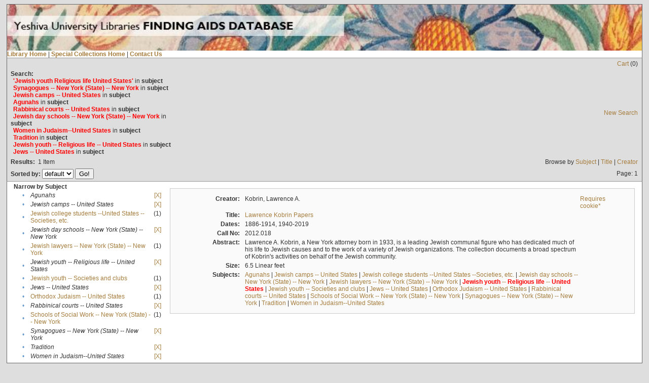

--- FILE ---
content_type: text/html;charset=UTF-8
request_url: https://archives.yu.edu/xtf/search?subject=Jewish%20youth%20--%20Religious%20life%20--%20United%20States;subject-join=exact;smode=simple;rmode=none;brand=default;f1-subject=Synagogues%20--%20New%20York%20(State)%20--%20New%20York;f3-subject=Rabbinical%20courts%20--%20United%20States;f4-subject=Jewish%20day%20schools%20--%20New%20York%20(State)%20--%20New%20York;f5-subject=Women%20in%20Judaism--United%20States;f6-subject=Tradition;f7-subject=Jewish%20youth%20--%20Religious%20life%20--%20United%20States;f8-subject=Jews%20--%20United%20States;f10-subject=Jewish%20camps%20--%20United%20States;f11-subject=Agunahs
body_size: 19502
content:

<!DOCTYPE html
  PUBLIC "-//W3C//DTD XHTML 1.0 Transitional//EN" "http://www.w3.org/TR/xhtml1/DTD/xhtml1-transitional.dtd">
<html xmlns="http://www.w3.org/1999/xhtml" xml:lang="en" lang="en"><head><meta http-equiv="Content-Type" content="text/html; charset=UTF-8; charset=UTF-8" /><title>Search Results</title><link rel="stylesheet" href="css/default/results.css" type="text/css" /><link rel="shortcut icon" href="https://www.yu.edu/themes/custom/yu/favicon.ico" /><script src="script/yui/yahoo-dom-event.js" type="text/javascript"></script><script src="script/yui/connection-min.js" type="text/javascript"></script></head><script src="https://www.googletagmanager.com/gtag/js?id=UA-109986374-4"></script><script>
  window.dataLayer = window.dataLayer || [];
  function gtag(){dataLayer.push(arguments);}
  gtag('js', new Date());

  gtag('config', 'UA-109986374-4');
</script><script type="text/javascript">
var sc_project=5824893; 
var sc_invisible=1; 
var sc_security="0b83022d"; 
</script><script type="text/javascript" src="https://www.statcounter.com/counter/counter.js"></script><body><div class="header">
         <div id="head">
            <div class="f2"></div>
            <div class="f1"></div>
            <div class="f0"></div>
            <div class="head-content">
                         <!--      <a href="http://www.yu.edu" target="_top">
                  <img src="icons/default/top-header.jpg" width="100%" alt="Yeshiva University"
                     class="YU-logo"/>
               </a> -->
               <a href="http://archives.yu.edu/xtf/" target="_top">
                  <img src="icons/default/smaller special collection header.jpg" width="100%" alt="Yeshiva University Libraries Finding aids Database" class="YUL-logo" />
               </a>
            </div>
            <div class="f0"></div>
            <div class="f1"></div>
            <div class="f2"></div>
         </div><a href="http://www.yu.edu/libraries" target="blank" style="text-decoration: none;">
            <strong>Library Home</strong>
            </a>
          | <a href="https://library.yu.edu/locations/archives" target="blank" style="text-decoration: none;">
            <strong>Special Collections Home</strong>
         </a> | <a href="mailto:archives@yu.edu" style="text-decoration: none;">
            <strong>Contact Us</strong></a>
      </div><div class="resultsHeader"><table><tr><td colspan="2" align="right"><a href="search?smode=showBag">Cart</a>
                           (<span id="bagCount">0</span>)
                        </td></tr><tr><td align="left"><div class="query"><div class="label"><b>Search:</b></div><div class="subQuery">
   
   
   
      <span class="subhit">'Jewish youth Religious life United States'</span> in <b>subject</b>
      
         
            <span class="subhit">Synagogues -- New York (State) -- New York</span>
          in <b>subject</b> <br />
         
            <span class="subhit">Jewish camps -- United States</span>
          in <b>subject</b> <br />
         
            <span class="subhit">Agunahs</span>
          in <b>subject</b> <br />
         
            <span class="subhit">Rabbinical courts -- United States</span>
          in <b>subject</b> <br />
         
            <span class="subhit">Jewish day schools -- New York (State) -- New York</span>
          in <b>subject</b> <br />
         
            <span class="subhit">Women in Judaism--United States</span>
          in <b>subject</b> <br />
         
            <span class="subhit">Tradition</span>
          in <b>subject</b> <br />
         
            <span class="subhit">Jewish youth -- Religious life -- United States</span>
          in <b>subject</b> <br />
         
            <span class="subhit">Jews -- United States</span>
          in <b>subject</b> <br />
      
   
</div></div></td><td class="right"><a href="search">New Search</a></td></tr><tr><td><b>Results:</b> 
                        <span id="itemCount">1</span> Item</td><td class="right">Browse by <a href="search?browse-all=yes">Subject</a> | <a href="search?browse-title=first;sort=title">Title</a> | <a href="search?browse-creator=first;sort=creator">Creator</a></td></tr><tr><td><form method="get" action="search"><b>Sorted by: </b><select size="1" name="sort"><option value="" selected="selected">default</option><option value="title">title</option><option value="creator">creator</option></select><input type="hidden" name="subject" value="Jewish youth -- Religious life -- United States" /><input type="hidden" name="subject-join" value="exact" /><input type="hidden" name="smode" value="simple" /><input type="hidden" name="rmode" value="none" /><input type="hidden" name="brand" value="default" /><input type="hidden" name="f1-subject" value="Synagogues -- New York (State) -- New York" /><input type="hidden" name="f3-subject" value="Rabbinical courts -- United States" /><input type="hidden" name="f4-subject" value="Jewish day schools -- New York (State) -- New York" /><input type="hidden" name="f5-subject" value="Women in Judaism--United States" /><input type="hidden" name="f6-subject" value="Tradition" /><input type="hidden" name="f7-subject" value="Jewish youth -- Religious life -- United States" /><input type="hidden" name="f8-subject" value="Jews -- United States" /><input type="hidden" name="f10-subject" value="Jewish camps -- United States" /><input type="hidden" name="f11-subject" value="Agunahs" /> <input type="submit" value="Go!" /></form></td><td class="right">Page: 1</td></tr></table></div><div class="results"><table><tr><td class="facet"><div class="facet"><strong>Narrow by Subject</strong> <div class="facetGroup"><table><tr><td class="col1">•</td><td class="col2"><i>Agunahs</i></td><td class="col3"><a href="search?subject=Jewish youth -- Religious life -- United States;subject-join=exact;smode=simple;rmode=none;brand=default;f1-subject=Synagogues -- New York (State) -- New York;f3-subject=Rabbinical courts -- United States;f4-subject=Jewish day schools -- New York (State) -- New York;f5-subject=Women in Judaism--United States;f6-subject=Tradition;f7-subject=Jewish youth -- Religious life -- United States;f8-subject=Jews -- United States;f10-subject=Jewish camps -- United States">[X]</a></td></tr><tr><td class="col1">•</td><td class="col2"><i>Jewish camps -- United States</i></td><td class="col3"><a href="search?subject=Jewish youth -- Religious life -- United States;subject-join=exact;smode=simple;rmode=none;brand=default;f1-subject=Synagogues -- New York (State) -- New York;f3-subject=Rabbinical courts -- United States;f4-subject=Jewish day schools -- New York (State) -- New York;f5-subject=Women in Judaism--United States;f6-subject=Tradition;f7-subject=Jewish youth -- Religious life -- United States;f8-subject=Jews -- United States;f11-subject=Agunahs">[X]</a></td></tr><tr><td class="col1">•</td><td class="col2"><a href="search?subject=Jewish youth -- Religious life -- United States;subject-join=exact;smode=simple;rmode=none;brand=default;f1-subject=Synagogues -- New York (State) -- New York;f3-subject=Rabbinical courts -- United States;f4-subject=Jewish day schools -- New York (State) -- New York;f5-subject=Women in Judaism--United States;f6-subject=Tradition;f7-subject=Jewish youth -- Religious life -- United States;f8-subject=Jews -- United States;f10-subject=Jewish camps -- United States;f11-subject=Agunahs;f12-subject=Jewish college students --United States --Societies, etc.">Jewish college students --United States --Societies, etc.</a></td><td class="col3">
                  (1)
               </td></tr><tr><td class="col1">•</td><td class="col2"><i>Jewish day schools -- New York (State) -- New York</i></td><td class="col3"><a href="search?subject=Jewish youth -- Religious life -- United States;subject-join=exact;smode=simple;rmode=none;brand=default;f1-subject=Synagogues -- New York (State) -- New York;f3-subject=Rabbinical courts -- United States;f5-subject=Women in Judaism--United States;f6-subject=Tradition;f7-subject=Jewish youth -- Religious life -- United States;f8-subject=Jews -- United States;f10-subject=Jewish camps -- United States;f11-subject=Agunahs">[X]</a></td></tr><tr><td class="col1">•</td><td class="col2"><a href="search?subject=Jewish youth -- Religious life -- United States;subject-join=exact;smode=simple;rmode=none;brand=default;f1-subject=Synagogues -- New York (State) -- New York;f3-subject=Rabbinical courts -- United States;f4-subject=Jewish day schools -- New York (State) -- New York;f5-subject=Women in Judaism--United States;f6-subject=Tradition;f7-subject=Jewish youth -- Religious life -- United States;f8-subject=Jews -- United States;f10-subject=Jewish camps -- United States;f11-subject=Agunahs;f12-subject=Jewish lawyers -- New York (State) -- New York">Jewish lawyers -- New York (State) -- New York</a></td><td class="col3">
                  (1)
               </td></tr><tr><td class="col1">•</td><td class="col2"><i>Jewish youth -- Religious life -- United States</i></td><td class="col3"><a href="search?subject=Jewish youth -- Religious life -- United States;subject-join=exact;smode=simple;rmode=none;brand=default;f1-subject=Synagogues -- New York (State) -- New York;f3-subject=Rabbinical courts -- United States;f4-subject=Jewish day schools -- New York (State) -- New York;f5-subject=Women in Judaism--United States;f6-subject=Tradition;f8-subject=Jews -- United States;f10-subject=Jewish camps -- United States;f11-subject=Agunahs">[X]</a></td></tr><tr><td class="col1">•</td><td class="col2"><a href="search?subject=Jewish youth -- Religious life -- United States;subject-join=exact;smode=simple;rmode=none;brand=default;f1-subject=Synagogues -- New York (State) -- New York;f3-subject=Rabbinical courts -- United States;f4-subject=Jewish day schools -- New York (State) -- New York;f5-subject=Women in Judaism--United States;f6-subject=Tradition;f7-subject=Jewish youth -- Religious life -- United States;f8-subject=Jews -- United States;f10-subject=Jewish camps -- United States;f11-subject=Agunahs;f12-subject=Jewish youth -- Societies and clubs">Jewish youth -- Societies and clubs</a></td><td class="col3">
                  (1)
               </td></tr><tr><td class="col1">•</td><td class="col2"><i>Jews -- United States</i></td><td class="col3"><a href="search?subject=Jewish youth -- Religious life -- United States;subject-join=exact;smode=simple;rmode=none;brand=default;f1-subject=Synagogues -- New York (State) -- New York;f3-subject=Rabbinical courts -- United States;f4-subject=Jewish day schools -- New York (State) -- New York;f5-subject=Women in Judaism--United States;f6-subject=Tradition;f7-subject=Jewish youth -- Religious life -- United States;f10-subject=Jewish camps -- United States;f11-subject=Agunahs">[X]</a></td></tr><tr><td class="col1">•</td><td class="col2"><a href="search?subject=Jewish youth -- Religious life -- United States;subject-join=exact;smode=simple;rmode=none;brand=default;f1-subject=Synagogues -- New York (State) -- New York;f3-subject=Rabbinical courts -- United States;f4-subject=Jewish day schools -- New York (State) -- New York;f5-subject=Women in Judaism--United States;f6-subject=Tradition;f7-subject=Jewish youth -- Religious life -- United States;f8-subject=Jews -- United States;f10-subject=Jewish camps -- United States;f11-subject=Agunahs;f12-subject=Orthodox Judaism -- United States">Orthodox Judaism -- United States</a></td><td class="col3">
                  (1)
               </td></tr><tr><td class="col1">•</td><td class="col2"><i>Rabbinical courts -- United States</i></td><td class="col3"><a href="search?subject=Jewish youth -- Religious life -- United States;subject-join=exact;smode=simple;rmode=none;brand=default;f1-subject=Synagogues -- New York (State) -- New York;f4-subject=Jewish day schools -- New York (State) -- New York;f5-subject=Women in Judaism--United States;f6-subject=Tradition;f7-subject=Jewish youth -- Religious life -- United States;f8-subject=Jews -- United States;f10-subject=Jewish camps -- United States;f11-subject=Agunahs">[X]</a></td></tr><tr><td class="col1">•</td><td class="col2"><a href="search?subject=Jewish youth -- Religious life -- United States;subject-join=exact;smode=simple;rmode=none;brand=default;f1-subject=Synagogues -- New York (State) -- New York;f3-subject=Rabbinical courts -- United States;f4-subject=Jewish day schools -- New York (State) -- New York;f5-subject=Women in Judaism--United States;f6-subject=Tradition;f7-subject=Jewish youth -- Religious life -- United States;f8-subject=Jews -- United States;f10-subject=Jewish camps -- United States;f11-subject=Agunahs;f12-subject=Schools of Social Work -- New York (State) -- New York">Schools of Social Work -- New York (State) -- New York</a></td><td class="col3">
                  (1)
               </td></tr><tr><td class="col1">•</td><td class="col2"><i>Synagogues -- New York (State) -- New York</i></td><td class="col3"><a href="search?subject=Jewish youth -- Religious life -- United States;subject-join=exact;smode=simple;rmode=none;brand=default;f3-subject=Rabbinical courts -- United States;f4-subject=Jewish day schools -- New York (State) -- New York;f5-subject=Women in Judaism--United States;f6-subject=Tradition;f7-subject=Jewish youth -- Religious life -- United States;f8-subject=Jews -- United States;f10-subject=Jewish camps -- United States;f11-subject=Agunahs">[X]</a></td></tr><tr><td class="col1">•</td><td class="col2"><i>Tradition</i></td><td class="col3"><a href="search?subject=Jewish youth -- Religious life -- United States;subject-join=exact;smode=simple;rmode=none;brand=default;f1-subject=Synagogues -- New York (State) -- New York;f3-subject=Rabbinical courts -- United States;f4-subject=Jewish day schools -- New York (State) -- New York;f5-subject=Women in Judaism--United States;f7-subject=Jewish youth -- Religious life -- United States;f8-subject=Jews -- United States;f10-subject=Jewish camps -- United States;f11-subject=Agunahs">[X]</a></td></tr><tr><td class="col1">•</td><td class="col2"><i>Women in Judaism--United States</i></td><td class="col3"><a href="search?subject=Jewish youth -- Religious life -- United States;subject-join=exact;smode=simple;rmode=none;brand=default;f1-subject=Synagogues -- New York (State) -- New York;f3-subject=Rabbinical courts -- United States;f4-subject=Jewish day schools -- New York (State) -- New York;f6-subject=Tradition;f7-subject=Jewish youth -- Religious life -- United States;f8-subject=Jews -- United States;f10-subject=Jewish camps -- United States;f11-subject=Agunahs">[X]</a></td></tr></table></div></div></td><td class="docHit"><div id="main_1" class="docHit"><table><tr><td class="col1"></td><td class="col2"><a name=""></a><b>Creator:  </b><td class="col3">Kobrin, Lawrence A.</td></td><td class="col3" align="right"><span><a href="javascript:alert('To use the bag, you must enable cookies in your web browser.')">Requires cookie*</a></span></td></tr><tr><td class="col1"> </td><td class="col2"><b>Title:  </b></td><td class="col3"><a href="view?docId=ead/lawrencekobrin/lawrencekobrin.xml;query=;brand=default">Lawrence Kobrin Papers</a> </td><td class="col4"> </td></tr><tr><td class="col1"> </td><td class="col2"><b>Dates:  </b></td><td class="col3">1886-1914, 1940-2019</td><td class="col4"> </td></tr><tr><td class="col1"> </td><td class="col2"><b>Call No:  </b></td><td class="col3">2012.018</td><td class="col4"> </td></tr><tr><td class="col1"> </td><td class="col2"><b>Abstract:  </b></td><td class="col3">Lawrence A. Kobrin, a New York attorney born in 1933, is a leading Jewish communal figure who has dedicated much of his life to Jewish causes and to the work of a variety of Jewish organizations. The collection documents a broad spectrum of Kobrin's activities on behalf of the Jewish community.</td><td class="col4"> </td></tr><tr><td class="col1"> </td><td class="col2"><b>Size:  </b></td><td class="col3">6.5 Linear feet</td><td class="col4"> </td></tr><tr><td class="col1"> </td><td class="col2"><b>Subjects:  </b></td><td class="col3"><a href="search?subject=Agunahs;subject-join=exact;smode=simple;rmode=none;style=;brand=default">Agunahs</a> | <a href="search?subject=Jewish camps -- United States;subject-join=exact;smode=simple;rmode=none;style=;brand=default">Jewish camps -- United States</a> | <a href="search?subject=Jewish college students --United States --Societies, etc.;subject-join=exact;smode=simple;rmode=none;style=;brand=default">Jewish college students --United States --Societies, etc.</a> | <a href="search?subject=Jewish day schools -- New York (State) -- New York;subject-join=exact;smode=simple;rmode=none;style=;brand=default">Jewish day schools -- New York (State) -- New York</a> | <a href="search?subject=Jewish lawyers -- New York (State) -- New York;subject-join=exact;smode=simple;rmode=none;style=;brand=default">Jewish lawyers -- New York (State) -- New York</a> | <a href="search?subject=Jewish youth -- Religious life -- United States;subject-join=exact;smode=simple;rmode=none;style=;brand=default"><span class="hit">Jewish</span> <span class="hit">youth</span> -- <span class="hit">Religious</span> <span class="hit">life</span> -- <span class="hit">United</span> <span class="hit">States</span></a> | <a href="search?subject=Jewish youth -- Societies and clubs;subject-join=exact;smode=simple;rmode=none;style=;brand=default">Jewish youth -- Societies and clubs</a> | <a href="search?subject=Jews -- United States;subject-join=exact;smode=simple;rmode=none;style=;brand=default">Jews -- United States</a> | <a href="search?subject=Orthodox Judaism -- United States;subject-join=exact;smode=simple;rmode=none;style=;brand=default">Orthodox Judaism -- United States</a> | <a href="search?subject=Rabbinical courts -- United States;subject-join=exact;smode=simple;rmode=none;style=;brand=default">Rabbinical courts -- United States</a> | <a href="search?subject=Schools of Social Work -- New York (State) -- New York;subject-join=exact;smode=simple;rmode=none;style=;brand=default">Schools of Social Work -- New York (State) -- New York</a> | <a href="search?subject=Synagogues -- New York (State) -- New York;subject-join=exact;smode=simple;rmode=none;style=;brand=default">Synagogues -- New York (State) -- New York</a> | <a href="search?subject=Tradition;subject-join=exact;smode=simple;rmode=none;style=;brand=default">Tradition</a> | <a href="search?subject=Women in Judaism--United States;subject-join=exact;smode=simple;rmode=none;style=;brand=default">Women in Judaism--United States</a></td><td class="col4"> </td></tr></table></div></td></tr></table></div><center>
      <div id="foot">
         <div class="f2"></div>
         <div class="f1"></div>
         <div class="f0"></div>
         <div class="foot-content">
            <p>© 2018. Yeshiva University, 500 West 185th Street, New York, NY 10033</p>
            <!-- <p id="foot-links"><a href='mailto:Archives@yu.edu' style='text-decoration: none;'>Contact Us</a> | <a href='http://www.yu.edu/libraries/index.aspx?id=34' style='text-decoration: none;'>Special Collections Home</a> | <a href='http://www.yu.edu/libraries' style='text-decoration: none;'>YU Libraries</a></p> -->
         </div>
         <div class="f0"></div>
         <div class="f1"></div>
         <div class="f2"></div>
      </div></center></body></html>

--- FILE ---
content_type: text/css
request_url: https://archives.yu.edu/xtf/css/default/results.css
body_size: 5037
content:
/* crossQuery RESULTS stylesheet */

/*
body {
font-family: arial; color: #003399}
  {background-color: #ffffff;}
 .links {font-family: arial}
 .series {font-family: arial; font-size: 105%; font-weight: bold}
td {vertical-align: top}
A:link {color: #A67D3D; text-decoration: none}
A:visited {color: #737373; text-decoration: none}

}
*/


body {
	font-size: small;
	background-color: #dededf;
	font: 78% Arial, Helvetica, sans-serif;
	color: #333;
	
}

a:link {
	color: #A67D3D;
	text-decoration: none;
}

a:visited {
	color: #A67D3D;
	text-decoration: none;
}

a:hover,a:active {
	color: #000000;
	text-decoration: none;
}


form {
	display: inline;
}

.clear {
	clear: both;
}

div.header {
	 border: 1px solid #666;
	 width: 99%;
	 border-bottom: 0;
	 margin: 0 auto;
	 background-color: #ffffff;
}

div.header img {
	border: 0;
}

div.header img.YUL-logo {	
}

div.footer {
   margin: 0 auto;
	 width: 99%;
	 text-align: center;
	 padding: 10px 0;
	 margin-bottom: 20px;
}

/* Forms */

div.searchPage {
   margin: 0 auto;
	 background-color: #fff;
	 width: 99%;
	 border-right: 1px solid #666;
	 border-left: 1px solid #666;
	 border-top: 1px solid #999;
	 border-bottom: 1px solid #666;
}

div.forms {
	min-height: 500px;
}

div.forms table {
   width: 100%;
}

div.forms table,
div.forms table td {
	
}

div.forms table td.tab,
div.forms table td.tab-select {
	width: 25%;
	text-align: center;
	padding: 0.5em;
}

div.forms table td.tab {
   border: 1px solid #999;
	 background-color: #EFDFBA;
}

div.forms table td.tab-select {
   border: 1px solid #999;
	 border-bottom: 0;
}

div.forms table td.tab a {
	text-decoration: none;
	color: #333;
}

div.forms table td.tab a:hover {
	text-decoration: none;
}

div.forms table td.tab-select a {
	color: #424F8D;
}

div.form {
   width: 99%;
	 margin: 20px 0 10px 10px;
	 text-align: left;
}

div.form table {
	margin: 0 auto;
}

div.form table.top_table {
	width: 85%;
	margin: 0 auto;
}

div.form table.left_table {
	border-right: 1px solid #ccc;
	text-align: left;
	margin-right: 40px;
	width: 90%;
}

div.form table.right_table {
	margin: 0 25px;
}

div.form table h4 {
	margin: 0 0 10px 0;
}

div.form table,
div.form table td {
	/*border: 1px solid #ccc;*/
}

div.form table td {
	vertical-align: top;
	text-align: left;
}

div.form table td table td {
	vertical-align: middle;
}

div.form table td.indent {
   width: 2px;
}

table.sampleTable {
	margin-top: 20px;
}

table.sampleTable td {
	padding: 5px;
}

table td.sampleQuery {
   font-family: verdana;
   color:gray;
   border-style: solid;
   border-color: black;
   border-width: 1px 1px 1px 1px;
}

table td.sampleDescrip {
    font-style: italic;
}

/* Results */

div.resultsHeader {
   width: 99%;
	 border-right: 1px solid #666;
	 border-left: 1px solid #666;
	 border-top: 1px solid #999;
	 border-bottom: 1px solid #999;
	 background-color: #dededf;
	 margin-left: auto;
	 margin-right: auto;
}
div.resultsHeader table {
   width: 100%;
}

div.resultsHeader table td {
	padding: 2px 5px;
}

td.right {
   text-align: right;
}

td.left {
   text-align: left;
}

td.center {
   text-align: center;
	 padding: 10px;
}

div.query {
   width: 350px;
	 float: left;
}

div.label {
   float: left;
}

div.resultsHeader .subQuery {
	float: left;
}

div.results {
   margin: 0 auto;
   background-color: white;
	 width: 99%;
	 border: 1px solid #666;
	 border-top: 0;
}

div.results table {
	margin: 0 10px;
}

div.results table td {
   vertical-align: top;
}

div.results table td.facet{
   width: 25%;
}

div.facetGroup {
	font-size: 95%;	
}

div.results table td.docHit{
}

div.docHit {
	background-color: #FAFAFB;
	border: 1px solid #ccc;
	margin: 10px 0 10px 0;
	padding: 10px;
}

div.docHit table td {
	/* border: 1px solid red; */
}

div#main_2, div#main_4, div#main_6, div#main_8, div#main_10, div#main_12 {
	
}

div.docHit table td.col1{
   width: 4%;
   text-align: left;
}

div.docHit table td.col2{
   width: 10%;
   text-align: right;
}

div.docHit table td.col3{
   width: auto;
   text-align: left;
}

div.docHit table td.col4{
   width: 10%;
   text-align: right;
}

div.docHit .typeIcon {
	vertical-align: text-top;
	margin-left: 1px;
}

.hit {
   color: red;
   font-weight: bold;
}

.subhit {
   color: red;
   font-weight: bold;
	 margin-left: 5px;
}

.hitsection {
   background-color: #D6DCE5;
}

div.facetName {
  font-weight: bold;
	margin: 10px 0;
	font-size: 95%;
}

div.facet table {
   border-style: none;
}

div.facet table td.col1 {
   width: 12px;
   text-align: center;
   vertical-align: middle;
   padding-right: 0.5em;
	 color: #6699CC;
}

div.facet table td.col2 {
   padding-bottom: 0.1em;
   padding-top: 0.1em;
}

div.facet table td.col3 {
   text-align: right;
}

div.facetMore {
   margin-top: 0.5em;
   margin-left: 2em;
}

div.facetLess {
   margin-left: 2em;
   margin-bottom: 0.5em;
}

div.getAddress {
	width: 95%;
	margin: 0 auto;
	background-color: #fff;
	border: 1px solid #666;
	border-top: 0;
	padding: 10px;
}

div.getAddress h2 {
	margin: 0 0 10px 0;
	font-size: 120%;
}